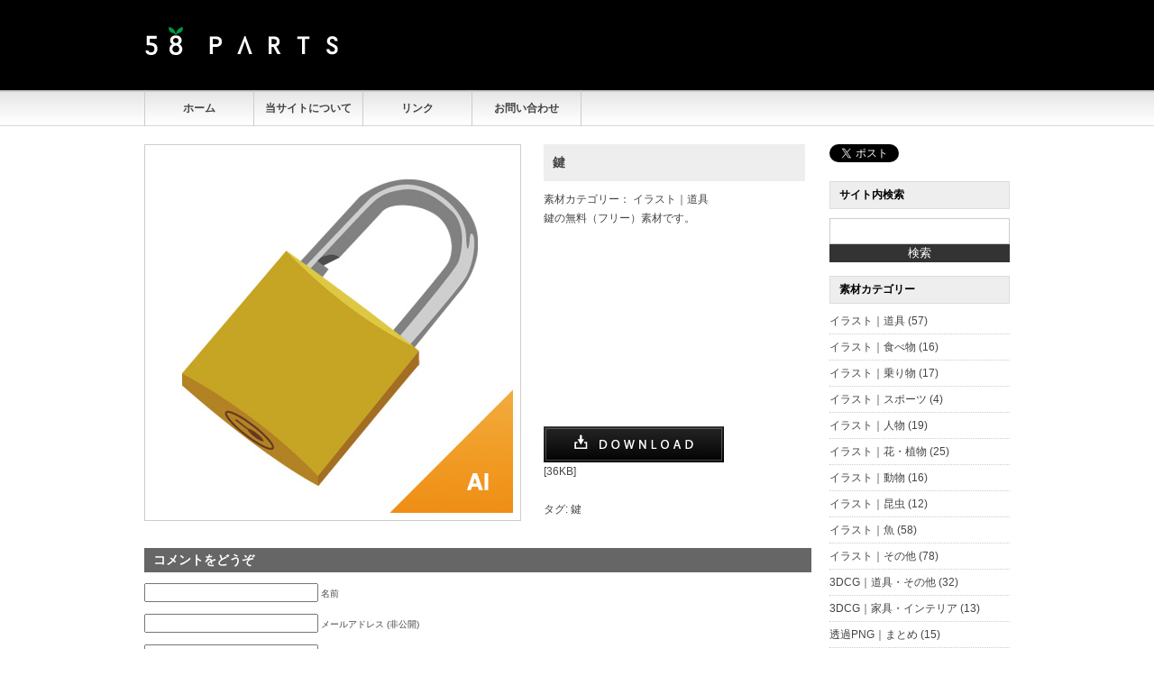

--- FILE ---
content_type: text/html; charset=UTF-8
request_url: http://58parts.net/archives/795
body_size: 34448
content:
<!DOCTYPE html PUBLIC "-//W3C//DTD XHTML 1.0 Transitional//EN" "http://www.w3.org/TR/xhtml1/DTD/xhtml1-transitional.dtd">
<html xmlns="http://www.w3.org/1999/xhtml" xml:lang="ja" lang="ja">
<head>
<meta http-equiv="Content-Type" content="text/html; charset=UTF-8" />
<title>鍵  ：  Illustrator（AI）素材｜Shade素材｜無料ダウンロード【58 PARTS】</title>
<meta name="description" content="Illustrator（Ai）素材｜Shade素材｜商用利用可能な無料素材のダウンロードサイト" />
<meta name="keywords" content="無料,素材,Illustrato,AI,EPS,Shade,Illustrator素材,AI素材,EPS素材,Shade素材,3Dモデル,フリー,無料素材,フリー素材,商用可,PNG,DTP" />
<link rel="stylesheet" href="http://58parts.net/wp/wp-content/themes/wporiginal/style.css" type="text/css" />
<script type="text/javascript" src="http://58parts.net/js/fileSizeGetter.js"></script>
<link rel="shortcut icon" href="http://58parts.net/favicon.ico">
<script type="text/javascript">

  var _gaq = _gaq || [];
  _gaq.push(['_setAccount', 'UA-23866511-1']);
  _gaq.push(['_trackPageview']);

  (function() {
    var ga = document.createElement('script'); ga.type = 'text/javascript'; ga.async = true;
    ga.src = ('https:' == document.location.protocol ? 'https://ssl' : 'http://www') + '.google-analytics.com/ga.js';
    var s = document.getElementsByTagName('script')[0]; s.parentNode.insertBefore(ga, s);
  })();

</script>
</head>
<body class="single single-post postid-795 single-format-standard">

<div id="container">
<div id="container_inner">

<div id="head">
<div class="head_logo">
<a href="http://58parts.net"><img src="http://58parts.net/wp/wp-content/themes/wporiginal/images/logo.gif" alt="Illustrator（AI）素材｜Shade素材｜無料ダウンロード【58 PARTS】" width="220" height="100" /></a>
</div>


<div class="head_ad">
<script type="text/javascript"><!--
google_ad_client = "ca-pub-7091279251828395";
/* 58PARTS-header */
google_ad_slot = "8744763116";
google_ad_width = 468;
google_ad_height = 60;
//-->
</script>
<script type="text/javascript"
src="http://pagead2.googlesyndication.com/pagead/show_ads.js">
</script>
</div>


<div class="head_navi">
<div class="menu-mainmenu-container"><ul id="menu-mainmenu" class="menu"><li id="menu-item-36" class="menu-item menu-item-type-custom menu-item-object-custom menu-item-home menu-item-36"><a href="http://58parts.net/">ホーム</a></li>
<li id="menu-item-41" class="menu-item menu-item-type-post_type menu-item-object-page menu-item-41"><a href="http://58parts.net/info">当サイトについて</a></li>
<li id="menu-item-431" class="menu-item menu-item-type-post_type menu-item-object-page menu-item-431"><a href="http://58parts.net/link">リンク</a></li>
<li id="menu-item-137" class="menu-item menu-item-type-post_type menu-item-object-page menu-item-137"><a href="http://58parts.net/contact">お問い合わせ</a></li>
</ul></div></div>
</div>

<div id="content">

<div class="post">

<div class="in_sum"><img width="400" height="400" src="http://58parts.net/wp/wp-content/uploads/2011/06/221.jpg" class="attachment-post-thumbnail wp-post-image" alt="221" title="221" /></div>

<div class="left280_t">
<a href="http://58parts.net/archives/795">鍵</a><br>
</div>
<div class="left280">
素材カテゴリー： <a href="http://58parts.net/archives/category/illust-tool" title="イラスト｜道具 の投稿をすべて表示" rel="category tag">イラスト｜道具</a><br>
鍵の無料（フリー）素材です。<br>
</div>


<div class="left280">
<script type="text/javascript"><!--
google_ad_client = "ca-pub-7091279251828395";
/* 58PARTS-single */
google_ad_slot = "7125000394";
google_ad_width = 200;
google_ad_height = 200;
//-->
</script>
<script type="text/javascript"
src="http://pagead2.googlesyndication.com/pagead/show_ads.js">
</script>
</div>


<div class="left280">
<a href="http://58parts.net/download/illustrator/rock.ai.zip"><img src="http://58parts.net/wp/wp-content/themes/wporiginal/images/download.gif" width="200" height="40" alt="無料素材ダウンロード" /><br></a><br><br>タグ: <a href="http://58parts.net/archives/tag/%e9%8d%b5" rel="tag">鍵</a>
</div>

</div>


<div id="com">


<!-- You can start editing here. -->


			<!-- If comments are open, but there are no comments. -->

	 


<div id="respond">

<h3>コメントをどうぞ</h3>

<div id="cancel-comment-reply">
	<small><a rel="nofollow" id="cancel-comment-reply-link" href="/archives/795#respond" style="display:none;">返信をキャンセル</a></small>
</div>


<form action="http://58parts.net/wp/wp-comments-post.php" method="post" id="commentform">


<p><input type="text" name="author" id="author" value="" size="22" tabindex="1"  />
<label for="author"><small>名前 </small></label></p>

<p><input type="text" name="email" id="email" value="" size="22" tabindex="2"  />
<label for="email"><small>メールアドレス (非公開) </small></label></p>

<p><input type="text" name="url" id="url" value="" size="22" tabindex="3" />
<label for="url"><small>ウェブサイト</small></label></p>


<!--<p><small><strong>XHTML:</strong> 次のタグを使用できます: <code>&lt;a href=&quot;&quot; title=&quot;&quot;&gt; &lt;abbr title=&quot;&quot;&gt; &lt;acronym title=&quot;&quot;&gt; &lt;b&gt; &lt;blockquote cite=&quot;&quot;&gt; &lt;cite&gt; &lt;code&gt; &lt;del datetime=&quot;&quot;&gt; &lt;em&gt; &lt;i&gt; &lt;q cite=&quot;&quot;&gt; &lt;strike&gt; &lt;strong&gt; </code></small></p>-->

<p><textarea name="comment" id="comment" cols="58" rows="10" tabindex="4"></textarea></p>

<p><input name="submit" type="submit" id="submit" tabindex="5" value="コメントを送信" />
<input type='hidden' name='comment_post_ID' value='795' id='comment_post_ID' />
<input type='hidden' name='comment_parent' id='comment_parent' value='0' />
</p>
<p style="display: none;"><input type="hidden" id="akismet_comment_nonce" name="akismet_comment_nonce" value="6d0963bf11" /></p>
</form>

</div>


</div>

</div>

<div id="sidebar">

<ul id="menu2">
<li id="text-4" class="widget widget_text">			<div class="textwidget"><a href="http://twitter.com/share" class="twitter-share-button" data-url="http://58parts.net/" data-text="58 PARTS" data-count="horizontal">Tweet</a><script type="text/javascript" src="http://platform.twitter.com/widgets.js"></script><a href="http://b.hatena.ne.jp/entry/http://58parts.net/" class="hatena-bookmark-button" data-hatena-bookmark-title="58 PARTS" data-hatena-bookmark-layout="standard" title="このエントリーをはてなブックマークに追加"><img src="http://b.st-hatena.com/images/entry-button/button-only.gif" alt="このエントリーをはてなブックマークに追加" width="20" height="20" style="border: none;" /></a><script type="text/javascript" src="http://b.st-hatena.com/js/bookmark_button.js" charset="utf-8" async="async"></script><br><br></div>
		</li>
<li id="search-3" class="widget widget_search"><h2 class="widgettitle">サイト内検索</h2>
<form role="search" method="get" id="searchform" action="http://58parts.net/" >
	<div>
	<input type="text" value="" name="s" id="s" />
	<input type="submit" id="searchsubmit" value="検索" />
	</div>
	</form></li>
<li id="mycategoryorder-3" class="widget widget_mycategoryorder"><h2 class="widgettitle">素材カテゴリー</h2>
		<ul>
			<li class="cat-item cat-item-33"><a href="http://58parts.net/archives/category/illust-tool" title="イラスト｜道具 に含まれる投稿をすべて表示">イラスト｜道具</a> (57)
</li>
	<li class="cat-item cat-item-138"><a href="http://58parts.net/archives/category/illust-food" title="イラスト｜食べ物 に含まれる投稿をすべて表示">イラスト｜食べ物</a> (16)
</li>
	<li class="cat-item cat-item-70"><a href="http://58parts.net/archives/category/illust-vehicle" title="イラスト｜乗り物 に含まれる投稿をすべて表示">イラスト｜乗り物</a> (17)
</li>
	<li class="cat-item cat-item-36"><a href="http://58parts.net/archives/category/illust-sports" title="イラスト｜スポーツ に含まれる投稿をすべて表示">イラスト｜スポーツ</a> (4)
</li>
	<li class="cat-item cat-item-97"><a href="http://58parts.net/archives/category/illust-person" title="イラスト｜人物 に含まれる投稿をすべて表示">イラスト｜人物</a> (19)
</li>
	<li class="cat-item cat-item-45"><a href="http://58parts.net/archives/category/illust-plant" title="イラスト｜花・植物 に含まれる投稿をすべて表示">イラスト｜花・植物</a> (25)
</li>
	<li class="cat-item cat-item-51"><a href="http://58parts.net/archives/category/illust-animal" title="イラスト｜動物 に含まれる投稿をすべて表示">イラスト｜動物</a> (16)
</li>
	<li class="cat-item cat-item-3"><a href="http://58parts.net/archives/category/illust-insect" title="イラスト｜昆虫 に含まれる投稿をすべて表示">イラスト｜昆虫</a> (12)
</li>
	<li class="cat-item cat-item-71"><a href="http://58parts.net/archives/category/illust-fish" title="イラスト｜魚 に含まれる投稿をすべて表示">イラスト｜魚</a> (58)
</li>
	<li class="cat-item cat-item-94"><a href="http://58parts.net/archives/category/illust-other" title="イラスト｜その他 に含まれる投稿をすべて表示">イラスト｜その他</a> (78)
</li>
	<li class="cat-item cat-item-4"><a href="http://58parts.net/archives/category/3dcg-tool" title="3DCG｜道具・その他 に含まれる投稿をすべて表示">3DCG｜道具・その他</a> (32)
</li>
	<li class="cat-item cat-item-101"><a href="http://58parts.net/archives/category/3dcg-furniture" title="3DCG｜家具・インテリア に含まれる投稿をすべて表示">3DCG｜家具・インテリア</a> (13)
</li>
	<li class="cat-item cat-item-106"><a href="http://58parts.net/archives/category/png" title="透過PNG｜まとめ に含まれる投稿をすべて表示">透過PNG｜まとめ</a> (15)
</li>
		</ul>
		</li>
<li id="ctc-3" class="widget ctc"><h2 class="widgettitle">タグクラウド</h2>
<div class="ctc"><a href="http://58parts.net/archives/tag/3dcg" class="ctc-tag tag-link-247" title="18 topics" rel="tag" style="font-size: 11.0222222222pt; color: #595959;">3DCG</a>
<a href="http://58parts.net/archives/tag/%e3%81%8a%e3%81%b0%e3%81%91" class="ctc-tag tag-link-251" title="6 topics" rel="tag" style="font-size: 8.88888888889pt; color: #616161;">おばけ</a>
<a href="http://58parts.net/archives/tag/%e3%81%8a%e8%8f%93%e5%ad%90" class="ctc-tag tag-link-141" title="2 topics" rel="tag" style="font-size: 8.17777777778pt; color: #646464;">お菓子</a>
<a href="http://58parts.net/archives/tag/%e3%81%8b%e3%82%8f%e3%81%84%e3%81%84" class="ctc-tag tag-link-74" title="5 topics" rel="tag" style="font-size: 8.71111111111pt; color: #626262;">かわいい</a>
<a href="http://58parts.net/archives/tag/%e3%81%8d%e3%81%ae%e3%81%93" class="ctc-tag tag-link-54" title="1 topics" rel="tag" style="font-size: 8pt; color: #656565;">きのこ</a>
<a href="http://58parts.net/archives/tag/%e3%81%8f%e3%81%aa%e3%81%84" class="ctc-tag tag-link-30" title="1 topics" rel="tag" style="font-size: 8pt; color: #656565;">くない</a>
<a href="http://58parts.net/archives/tag/%e3%81%9e%e3%81%86%e3%81%8d%e3%82%93" class="ctc-tag tag-link-57" title="1 topics" rel="tag" style="font-size: 8pt; color: #656565;">ぞうきん</a>
<a href="http://58parts.net/archives/tag/%e3%81%ad%e3%81%9a%e3%81%bf" class="ctc-tag tag-link-59" title="1 topics" rel="tag" style="font-size: 8pt; color: #656565;">ねずみ</a>
<a href="http://58parts.net/archives/tag/%e3%81%b5%e3%81%8d%e3%82%93" class="ctc-tag tag-link-58" title="1 topics" rel="tag" style="font-size: 8pt; color: #656565;">ふきん</a>
<a href="http://58parts.net/archives/tag/%e3%81%bb%e3%81%86%e3%81%8d" class="ctc-tag tag-link-147" title="2 topics" rel="tag" style="font-size: 8.17777777778pt; color: #646464;">ほうき</a>
<a href="http://58parts.net/archives/tag/%e3%82%a2%e3%82%a4%e3%82%b3%e3%83%b3" class="ctc-tag tag-link-120" title="14 topics" rel="tag" style="font-size: 10.3111111111pt; color: #5b5b5b;">アイコン</a>
<a href="http://58parts.net/archives/tag/%e3%82%a2%e3%82%b8" class="ctc-tag tag-link-89" title="2 topics" rel="tag" style="font-size: 8.17777777778pt; color: #646464;">アジ</a>
<a href="http://58parts.net/archives/tag/%e3%82%a4%e3%82%ab" class="ctc-tag tag-link-150" title="2 topics" rel="tag" style="font-size: 8.17777777778pt; color: #646464;">イカ</a>
<a href="http://58parts.net/archives/tag/%e3%82%a4%e3%83%a9%e3%82%b9%e3%83%88" class="ctc-tag tag-link-23" title="2 topics" rel="tag" style="font-size: 8.17777777778pt; color: #646464;">イラスト</a>
<a href="http://58parts.net/archives/tag/%e3%82%aa%e3%82%ab%e3%83%aa%e3%83%8a" class="ctc-tag tag-link-40" title="1 topics" rel="tag" style="font-size: 8pt; color: #656565;">オカリナ</a>
<a href="http://58parts.net/archives/tag/%e3%82%aa%e3%83%96%e3%82%b8%e3%82%a7%e3%82%af%e3%83%88" class="ctc-tag tag-link-107" title="3 topics" rel="tag" style="font-size: 8.35555555556pt; color: #646464;">オブジェクト</a>
<a href="http://58parts.net/archives/tag/%e3%82%aa%e3%83%bc%e3%83%97%e3%83%b3%e3%82%ab%e3%83%bc" class="ctc-tag tag-link-76" title="1 topics" rel="tag" style="font-size: 8pt; color: #656565;">オープンカー</a>
<a href="http://58parts.net/archives/tag/%e3%82%af%e3%83%a9%e3%82%b7%e3%83%83%e3%82%af%e3%82%ab%e3%83%bc" class="ctc-tag tag-link-77" title="1 topics" rel="tag" style="font-size: 8pt; color: #656565;">クラシックカー</a>
<a href="http://58parts.net/archives/tag/%e3%82%af%e3%83%aa%e3%82%b9%e3%83%9e%e3%82%b9" class="ctc-tag tag-link-132" title="11 topics" rel="tag" style="font-size: 9.77777777778pt; color: #5e5e5e;">クリスマス</a>
<a href="http://58parts.net/archives/tag/%e3%82%af%e3%83%af%e3%82%ac%e3%82%bf" class="ctc-tag tag-link-19" title="4 topics" rel="tag" style="font-size: 8.53333333333pt; color: #636363;">クワガタ</a>
<a href="http://58parts.net/archives/tag/%e3%82%b0%e3%83%ad%e3%83%bc%e3%83%96" class="ctc-tag tag-link-131" title="2 topics" rel="tag" style="font-size: 8.17777777778pt; color: #646464;">グローブ</a>
<a href="http://58parts.net/archives/tag/%e3%82%b3%e3%82%b1" class="ctc-tag tag-link-310" title="3 topics" rel="tag" style="font-size: 8.35555555556pt; color: #646464;">コケ</a>
<a href="http://58parts.net/archives/tag/%e3%82%b5%e3%83%83%e3%82%ab%e3%83%bc" class="ctc-tag tag-link-37" title="1 topics" rel="tag" style="font-size: 8pt; color: #656565;">サッカー</a>
<a href="http://58parts.net/archives/tag/%e3%82%b5%e3%83%83%e3%82%ab%e3%83%bc%e3%83%9c%e3%83%bc%e3%83%ab" class="ctc-tag tag-link-39" title="1 topics" rel="tag" style="font-size: 8pt; color: #656565;">サッカーボール</a>
<a href="http://58parts.net/archives/tag/%e3%82%b6%e3%83%aa%e3%82%ac%e3%83%8b" class="ctc-tag tag-link-52" title="1 topics" rel="tag" style="font-size: 8pt; color: #656565;">ザリガニ</a>
<a href="http://58parts.net/archives/tag/%e3%82%b7%e3%83%ab%e3%82%a8%e3%83%83%e3%83%88" class="ctc-tag tag-link-116" title="3 topics" rel="tag" style="font-size: 8.35555555556pt; color: #646464;">シルエット</a>
<a href="http://58parts.net/archives/tag/%e3%82%b7%e3%83%b3%e3%83%97%e3%83%ab%e3%83%86%e3%82%af%e3%82%b9%e3%83%81%e3%83%a3" class="ctc-tag tag-link-224" title="7 topics" rel="tag" style="font-size: 9.06666666667pt; color: #616161;">シンプルテクスチャ</a>
<a href="http://58parts.net/archives/tag/%e3%82%b9%e3%82%b3%e3%83%83%e3%83%97" class="ctc-tag tag-link-46" title="2 topics" rel="tag" style="font-size: 8.17777777778pt; color: #646464;">スコップ</a>
<a href="http://58parts.net/archives/tag/%e3%82%b9%e3%83%9d%e3%83%bc%e3%83%84" class="ctc-tag tag-link-353" title="3 topics" rel="tag" style="font-size: 8.35555555556pt; color: #646464;">スポーツ</a>
<a href="http://58parts.net/archives/tag/%e3%82%b9%e3%83%ab%e3%83%a1" class="ctc-tag tag-link-161" title="1 topics" rel="tag" style="font-size: 8pt; color: #656565;">スルメ</a>
<a href="http://58parts.net/archives/tag/%e3%82%bd%e3%83%95%e3%82%a1" class="ctc-tag tag-link-204" title="3 topics" rel="tag" style="font-size: 8.35555555556pt; color: #646464;">ソファ</a>
<a href="http://58parts.net/archives/tag/%e3%83%81%e3%83%a7%e3%82%a6%e3%83%81%e3%83%a7%e3%82%a6%e3%82%a6%e3%82%aa" class="ctc-tag tag-link-151" title="2 topics" rel="tag" style="font-size: 8.17777777778pt; color: #646464;">チョウチョウウオ</a>
<a href="http://58parts.net/archives/tag/%e3%83%86%e3%82%af%e3%82%b9%e3%83%81%e3%83%a3" class="ctc-tag tag-link-258" title="4 topics" rel="tag" style="font-size: 8.53333333333pt; color: #636363;">テクスチャ</a>
<a href="http://58parts.net/archives/tag/%e3%83%86%e3%83%b3%e3%83%88%e3%82%a6%e3%83%a0%e3%82%b7" class="ctc-tag tag-link-330" title="2 topics" rel="tag" style="font-size: 8.17777777778pt; color: #646464;">テントウムシ</a>
<a href="http://58parts.net/archives/tag/%e3%83%88%e3%83%9e%e3%83%88" class="ctc-tag tag-link-296" title="2 topics" rel="tag" style="font-size: 8.17777777778pt; color: #646464;">トマト</a>
<a href="http://58parts.net/archives/tag/%e3%83%89%e3%82%af%e3%83%ad" class="ctc-tag tag-link-91" title="1 topics" rel="tag" style="font-size: 8pt; color: #656565;">ドクロ</a>
<a href="http://58parts.net/archives/tag/%e3%83%8b%e3%83%83%e3%83%91%e3%83%bc" class="ctc-tag tag-link-34" title="1 topics" rel="tag" style="font-size: 8pt; color: #656565;">ニッパー</a>
<a href="http://58parts.net/archives/tag/%e3%83%8d%e3%82%b3" class="ctc-tag tag-link-68" title="3 topics" rel="tag" style="font-size: 8.35555555556pt; color: #646464;">ネコ</a>
<a href="http://58parts.net/archives/tag/%e3%83%8e%e3%82%b3%e3%82%ae%e3%83%aa" class="ctc-tag tag-link-53" title="1 topics" rel="tag" style="font-size: 8pt; color: #656565;">ノコギリ</a>
<a href="http://58parts.net/archives/tag/%e3%83%8e%e3%83%bc%e3%83%88" class="ctc-tag tag-link-55" title="1 topics" rel="tag" style="font-size: 8pt; color: #656565;">ノート</a>
<a href="http://58parts.net/archives/tag/%e3%83%8f%e3%82%bf" class="ctc-tag tag-link-79" title="2 topics" rel="tag" style="font-size: 8.17777777778pt; color: #646464;">ハタ</a>
<a href="http://58parts.net/archives/tag/%e3%83%8f%e3%83%b3%e3%83%9e%e3%83%bc" class="ctc-tag tag-link-243" title="2 topics" rel="tag" style="font-size: 8.17777777778pt; color: #646464;">ハンマー</a>
<a href="http://58parts.net/archives/tag/%e3%83%90%e3%83%83%e3%82%b0" class="ctc-tag tag-link-61" title="1 topics" rel="tag" style="font-size: 8pt; color: #656565;">バッグ</a>
<a href="http://58parts.net/archives/tag/%e3%83%93%e3%83%ab" class="ctc-tag tag-link-227" title="4 topics" rel="tag" style="font-size: 8.53333333333pt; color: #636363;">ビル</a>
<a href="http://58parts.net/archives/tag/%e3%83%95%e3%83%ab%e3%83%bc%e3%83%84" class="ctc-tag tag-link-289" title="4 topics" rel="tag" style="font-size: 8.53333333333pt; color: #636363;">フルーツ</a>
<a href="http://58parts.net/archives/tag/%e3%83%9a%e3%83%83%e3%83%88" class="ctc-tag tag-link-112" title="2 topics" rel="tag" style="font-size: 8.17777777778pt; color: #646464;">ペット</a>
<a href="http://58parts.net/archives/tag/%e3%83%9c%e3%83%bc%e3%83%ab" class="ctc-tag tag-link-38" title="3 topics" rel="tag" style="font-size: 8.35555555556pt; color: #646464;">ボール</a>
<a href="http://58parts.net/archives/tag/%e3%83%9d%e3%83%83%e3%83%97" class="ctc-tag tag-link-75" title="1 topics" rel="tag" style="font-size: 8pt; color: #656565;">ポップ</a>
<a href="http://58parts.net/archives/tag/%e3%83%9e%e3%82%b9" class="ctc-tag tag-link-170" title="2 topics" rel="tag" style="font-size: 8.17777777778pt; color: #646464;">マス</a>
<a href="http://58parts.net/archives/tag/%e3%83%a4%e3%82%b7%e3%81%ae%e5%ae%9f" class="ctc-tag tag-link-42" title="1 topics" rel="tag" style="font-size: 8pt; color: #656565;">ヤシの実</a>
<a href="http://58parts.net/archives/tag/%e3%83%a9%e3%83%b3%e3%83%97" class="ctc-tag tag-link-284" title="2 topics" rel="tag" style="font-size: 8.17777777778pt; color: #646464;">ランプ</a>
<a href="http://58parts.net/archives/tag/%e3%83%aa%e3%83%a5%e3%83%83%e3%82%af" class="ctc-tag tag-link-62" title="1 topics" rel="tag" style="font-size: 8pt; color: #656565;">リュック</a>
<a href="http://58parts.net/archives/tag/%e3%83%aa%e3%83%a5%e3%83%83%e3%82%af%e3%82%b5%e3%83%83%e3%82%af" class="ctc-tag tag-link-60" title="1 topics" rel="tag" style="font-size: 8pt; color: #656565;">リュックサック</a>
<a href="http://58parts.net/archives/tag/%e4%b9%97%e3%82%8a%e7%89%a9" class="ctc-tag tag-link-126" title="8 topics" rel="tag" style="font-size: 9.24444444444pt; color: #606060;">乗り物</a>
<a href="http://58parts.net/archives/tag/%e4%ba%ba" class="ctc-tag tag-link-100" title="7 topics" rel="tag" style="font-size: 9.06666666667pt; color: #616161;">人</a>
<a href="http://58parts.net/archives/tag/%e4%ba%ba%e7%89%a9" class="ctc-tag tag-link-98" title="9 topics" rel="tag" style="font-size: 9.42222222222pt; color: #5f5f5f;">人物</a>
<a href="http://58parts.net/archives/tag/%e5%86%99%e7%9c%9f" class="ctc-tag tag-link-67" title="1 topics" rel="tag" style="font-size: 8pt; color: #656565;">写真</a>
<a href="http://58parts.net/archives/tag/%e5%86%ac" class="ctc-tag tag-link-137" title="3 topics" rel="tag" style="font-size: 8.35555555556pt; color: #646464;">冬</a>
<a href="http://58parts.net/archives/tag/%e5%8b%95%e7%89%a9" class="ctc-tag tag-link-65" title="5 topics" rel="tag" style="font-size: 8.71111111111pt; color: #626262;">動物</a>
<a href="http://58parts.net/archives/tag/%e5%8d%97%e5%9b%bd" class="ctc-tag tag-link-43" title="1 topics" rel="tag" style="font-size: 8pt; color: #656565;">南国</a>
<a href="http://58parts.net/archives/tag/%e5%92%8c%e6%ab%9b" class="ctc-tag tag-link-26" title="1 topics" rel="tag" style="font-size: 8pt; color: #656565;">和櫛</a>
<a href="http://58parts.net/archives/tag/%e5%92%8c%e9%a2%a8" class="ctc-tag tag-link-142" title="11 topics" rel="tag" style="font-size: 9.77777777778pt; color: #5e5e5e;">和風</a>
<a href="http://58parts.net/archives/tag/%e5%a4%aa%e9%99%bd" class="ctc-tag tag-link-129" title="2 topics" rel="tag" style="font-size: 8.17777777778pt; color: #646464;">太陽</a>
<a href="http://58parts.net/archives/tag/%e5%a5%b3%e3%81%ae%e5%ad%90" class="ctc-tag tag-link-171" title="5 topics" rel="tag" style="font-size: 8.71111111111pt; color: #626262;">女の子</a>
<a href="http://58parts.net/archives/tag/%e5%a5%b3%e6%80%a7" class="ctc-tag tag-link-99" title="5 topics" rel="tag" style="font-size: 8.71111111111pt; color: #626262;">女性</a>
<a href="http://58parts.net/archives/tag/%e5%ad%90%e4%be%9b" class="ctc-tag tag-link-233" title="4 topics" rel="tag" style="font-size: 8.53333333333pt; color: #636363;">子供</a>
<a href="http://58parts.net/archives/tag/%e5%ae%9d%e7%ae%b1" class="ctc-tag tag-link-167" title="3 topics" rel="tag" style="font-size: 8.35555555556pt; color: #646464;">宝箱</a>
<a href="http://58parts.net/archives/tag/%e5%ae%b6" class="ctc-tag tag-link-312" title="4 topics" rel="tag" style="font-size: 8.53333333333pt; color: #636363;">家</a>
<a href="http://58parts.net/archives/tag/%e5%ae%b6%e5%85%b7" class="ctc-tag tag-link-203" title="9 topics" rel="tag" style="font-size: 9.42222222222pt; color: #5f5f5f;">家具</a>
<a href="http://58parts.net/archives/tag/%e5%ae%b6%e6%97%8f" class="ctc-tag tag-link-231" title="2 topics" rel="tag" style="font-size: 8.17777777778pt; color: #646464;">家族</a>
<a href="http://58parts.net/archives/tag/%e5%af%9b%e6%b0%b8%e9%80%9a%e5%ae%9d" class="ctc-tag tag-link-27" title="1 topics" rel="tag" style="font-size: 8pt; color: #656565;">寛永通宝</a>
<a href="http://58parts.net/archives/tag/%e5%b3%b6" class="ctc-tag tag-link-358" title="5 topics" rel="tag" style="font-size: 8.71111111111pt; color: #626262;">島</a>
<a href="http://58parts.net/archives/tag/%e5%b7%a5%e5%85%b7" class="ctc-tag tag-link-35" title="6 topics" rel="tag" style="font-size: 8.88888888889pt; color: #616161;">工具</a>
<a href="http://58parts.net/archives/tag/%e5%b7%bb%e7%89%a9" class="ctc-tag tag-link-176" title="2 topics" rel="tag" style="font-size: 8.17777777778pt; color: #646464;">巻物</a>
<a href="http://58parts.net/archives/tag/%e5%bb%ba%e7%89%a9" class="ctc-tag tag-link-228" title="7 topics" rel="tag" style="font-size: 9.06666666667pt; color: #616161;">建物</a>
<a href="http://58parts.net/archives/tag/%e5%bf%8d%e8%80%85" class="ctc-tag tag-link-31" title="7 topics" rel="tag" style="font-size: 9.06666666667pt; color: #616161;">忍者</a>
<a href="http://58parts.net/archives/tag/%e6%89%8b%e8%a3%8f%e5%89%a3" class="ctc-tag tag-link-32" title="3 topics" rel="tag" style="font-size: 8.35555555556pt; color: #646464;">手裏剣</a>
<a href="http://58parts.net/archives/tag/%e6%96%87%e6%88%bf%e5%85%b7" class="ctc-tag tag-link-56" title="1 topics" rel="tag" style="font-size: 8pt; color: #656565;">文房具</a>
<a href="http://58parts.net/archives/tag/%e6%98%86%e8%99%ab" class="ctc-tag tag-link-20" title="8 topics" rel="tag" style="font-size: 9.24444444444pt; color: #606060;">昆虫</a>
<a href="http://58parts.net/archives/tag/%e6%9c%a8" class="ctc-tag tag-link-210" title="5 topics" rel="tag" style="font-size: 8.71111111111pt; color: #626262;">木</a>
<a href="http://58parts.net/archives/tag/%e6%9c%a8%e3%81%ae%e5%ae%9f" class="ctc-tag tag-link-48" title="1 topics" rel="tag" style="font-size: 8pt; color: #656565;">木の実</a>
<a href="http://58parts.net/archives/tag/%e6%a3%9a" class="ctc-tag tag-link-201" title="3 topics" rel="tag" style="font-size: 8.35555555556pt; color: #646464;">棚</a>
<a href="http://58parts.net/archives/tag/%e6%a4%85%e5%ad%90" class="ctc-tag tag-link-104" title="7 topics" rel="tag" style="font-size: 9.06666666667pt; color: #616161;">椅子</a>
<a href="http://58parts.net/archives/tag/%e6%a4%8d%e7%89%a9" class="ctc-tag tag-link-44" title="9 topics" rel="tag" style="font-size: 9.42222222222pt; color: #5f5f5f;">植物</a>
<a href="http://58parts.net/archives/tag/%e6%a5%bd%e5%99%a8" class="ctc-tag tag-link-41" title="1 topics" rel="tag" style="font-size: 8pt; color: #656565;">楽器</a>
<a href="http://58parts.net/archives/tag/%e6%ad%a3%e6%9c%88" class="ctc-tag tag-link-367" title="5 topics" rel="tag" style="font-size: 8.71111111111pt; color: #626262;">正月</a>
<a href="http://58parts.net/archives/tag/%e6%b5%b7" class="ctc-tag tag-link-164" title="2 topics" rel="tag" style="font-size: 8.17777777778pt; color: #646464;">海</a>
<a href="http://58parts.net/archives/tag/%e6%b5%b7%e8%97%bb" class="ctc-tag tag-link-49" title="4 topics" rel="tag" style="font-size: 8.53333333333pt; color: #636363;">海藻</a>
<a href="http://58parts.net/archives/tag/%e6%b7%b1%e6%b5%b7%e9%ad%9a" class="ctc-tag tag-link-111" title="4 topics" rel="tag" style="font-size: 8.53333333333pt; color: #636363;">深海魚</a>
<a href="http://58parts.net/archives/tag/%e7%81%ab" class="ctc-tag tag-link-96" title="3 topics" rel="tag" style="font-size: 8.35555555556pt; color: #646464;">火</a>
<a href="http://58parts.net/archives/tag/%e7%82%8e" class="ctc-tag tag-link-95" title="2 topics" rel="tag" style="font-size: 8.17777777778pt; color: #646464;">炎</a>
<a href="http://58parts.net/archives/tag/%e7%86%b1%e5%b8%af%e9%ad%9a" class="ctc-tag tag-link-114" title="10 topics" rel="tag" style="font-size: 9.6pt; color: #5e5e5e;">熱帯魚</a>
<a href="http://58parts.net/archives/tag/%e7%89%a9%e4%bb%b6%e3%82%b7%e3%83%aa%e3%83%bc%e3%82%ba" class="ctc-tag tag-link-222" title="23 topics" rel="tag" style="font-size: 11.9111111111pt; color: #555555;">物件シリーズ</a>
<a href="http://58parts.net/archives/tag/%e7%8c%ab" class="ctc-tag tag-link-66" title="4 topics" rel="tag" style="font-size: 8.53333333333pt; color: #636363;">猫</a>
<a href="http://58parts.net/archives/tag/%e7%94%9f%e3%81%8d%e7%89%a9" class="ctc-tag tag-link-21" title="4 topics" rel="tag" style="font-size: 8.53333333333pt; color: #636363;">生き物</a>
<a href="http://58parts.net/archives/tag/%e7%94%b7%e6%80%a7" class="ctc-tag tag-link-234" title="4 topics" rel="tag" style="font-size: 8.53333333333pt; color: #636363;">男性</a>
<a href="http://58parts.net/archives/tag/%e7%9f%b3" class="ctc-tag tag-link-276" title="2 topics" rel="tag" style="font-size: 8.17777777778pt; color: #646464;">石</a>
<a href="http://58parts.net/archives/tag/%e7%ab%8b%e6%96%b9%e4%bd%93" class="ctc-tag tag-link-108" title="3 topics" rel="tag" style="font-size: 8.35555555556pt; color: #646464;">立方体</a>
<a href="http://58parts.net/archives/tag/%e7%ae%b1" class="ctc-tag tag-link-248" title="2 topics" rel="tag" style="font-size: 8.17777777778pt; color: #646464;">箱</a>
<a href="http://58parts.net/archives/tag/%e8%82%89" class="ctc-tag tag-link-297" title="2 topics" rel="tag" style="font-size: 8.17777777778pt; color: #646464;">肉</a>
<a href="http://58parts.net/archives/tag/%e8%87%aa%e5%8b%95%e8%bb%8a" class="ctc-tag tag-link-72" title="4 topics" rel="tag" style="font-size: 8.53333333333pt; color: #636363;">自動車</a>
<a href="http://58parts.net/archives/tag/%e8%8a%b1" class="ctc-tag tag-link-264" title="4 topics" rel="tag" style="font-size: 8.53333333333pt; color: #636363;">花</a>
<a href="http://58parts.net/archives/tag/%e8%8b%94" class="ctc-tag tag-link-311" title="3 topics" rel="tag" style="font-size: 8.35555555556pt; color: #646464;">苔</a>
<a href="http://58parts.net/archives/tag/%e8%8d%89" class="ctc-tag tag-link-307" title="2 topics" rel="tag" style="font-size: 8.17777777778pt; color: #646464;">草</a>
<a href="http://58parts.net/archives/tag/%e8%90%bd%e3%81%a1%e8%91%89" class="ctc-tag tag-link-277" title="3 topics" rel="tag" style="font-size: 8.35555555556pt; color: #646464;">落ち葉</a>
<a href="http://58parts.net/archives/tag/%e8%99%ab%e7%9c%bc%e9%8f%a1" class="ctc-tag tag-link-180" title="2 topics" rel="tag" style="font-size: 8.17777777778pt; color: #646464;">虫眼鏡</a>
<a href="http://58parts.net/archives/tag/%e8%b2%a8%e5%b9%a3" class="ctc-tag tag-link-28" title="1 topics" rel="tag" style="font-size: 8pt; color: #656565;">貨幣</a>
<a href="http://58parts.net/archives/tag/%e8%bb%8a" class="ctc-tag tag-link-73" title="11 topics" rel="tag" style="font-size: 9.77777777778pt; color: #5e5e5e;">車</a>
<a href="http://58parts.net/archives/tag/%e9%81%93%e5%85%b7" class="ctc-tag tag-link-47" title="8 topics" rel="tag" style="font-size: 9.24444444444pt; color: #606060;">道具</a>
<a href="http://58parts.net/archives/tag/%e9%87%8e%e8%8f%9c" class="ctc-tag tag-link-293" title="4 topics" rel="tag" style="font-size: 8.53333333333pt; color: #636363;">野菜</a>
<a href="http://58parts.net/archives/tag/%e9%87%91%e5%b1%9e%e3%83%95%e3%83%83%e3%82%af" class="ctc-tag tag-link-24" title="1 topics" rel="tag" style="font-size: 8pt; color: #656565;">金属フック</a>
<a href="http://58parts.net/archives/tag/%e9%8a%ad%e8%b2%a8" class="ctc-tag tag-link-29" title="1 topics" rel="tag" style="font-size: 8pt; color: #656565;">銭貨</a>
<a href="http://58parts.net/archives/tag/%e9%8d%b5" class="ctc-tag tag-link-50" title="10 topics" rel="tag" style="font-size: 9.6pt; color: #5e5e5e;">鍵</a>
<a href="http://58parts.net/archives/tag/%e9%9b%91%e8%8d%89" class="ctc-tag tag-link-279" title="5 topics" rel="tag" style="font-size: 8.71111111111pt; color: #626262;">雑草</a>
<a href="http://58parts.net/archives/tag/%e9%9b%aa" class="ctc-tag tag-link-211" title="2 topics" rel="tag" style="font-size: 8.17777777778pt; color: #646464;">雪</a>
<a href="http://58parts.net/archives/tag/%e9%a3%9b%e8%a1%8c%e6%a9%9f" class="ctc-tag tag-link-125" title="4 topics" rel="tag" style="font-size: 8.53333333333pt; color: #636363;">飛行機</a>
<a href="http://58parts.net/archives/tag/%e9%a3%9f%e3%81%b9%e7%89%a9" class="ctc-tag tag-link-298" title="4 topics" rel="tag" style="font-size: 8.53333333333pt; color: #636363;">食べ物</a>
<a href="http://58parts.net/archives/tag/%e9%aa%a8" class="ctc-tag tag-link-92" title="2 topics" rel="tag" style="font-size: 8.17777777778pt; color: #646464;">骨</a>
<a href="http://58parts.net/archives/tag/%e9%ad%9a" class="ctc-tag tag-link-78" title="46 topics" rel="tag" style="font-size: 16pt; color: #444444;">魚</a>
<a href="http://58parts.net/archives/tag/%e9%ae%ad" class="ctc-tag tag-link-169" title="2 topics" rel="tag" style="font-size: 8.17777777778pt; color: #646464;">鮭</a></div></li>
<li id="text-3" class="widget widget_text">			<div class="textwidget"><br></div>
		</li>
<li id="linkcat-63" class="widget widget_links"><h2 class="widgettitle">運営サイト・関連サイト</h2>

	<ul class='xoxo blogroll'>
<li><a href="http://www.58works.com/" target="_blank">58 WORKS</a></li>
<li><a href="http://www.ttrinity.jp/shop/D-008755/" target="_blank">T-SHIRTS TRINITY</a></li>
<li><a href="http://escapegame.blog.shinobi.jp/" target="_blank">日本語版無料脱出ゲーム集</a></li>

	</ul>
</li>

</ul>

</div>
<div id="foot1">
<span class="f_bold f_14">素材のご利用について</span><br>
使用について制限はありませんが、第三者への販売や再配布、公序良俗に反する取り扱いはご遠慮下さい。<br><br>
<span class="f_bold f_14">素材の加工について </span><br>
ダウンロードいただいたデータは自由に加工していただいて構いません。<br><br>
<span class="f_bold f_14">著作権について </span><br>
ロイヤリティー（使用権）フリー素材です。素材の使用にあたり著作権表記や報告の必要はありませんが、イラストの著作権は放棄しておりません。 <br><br>
<span class="f_bold f_14">データの利用について </span><br>
データの利用によって生じた、いかなる不利益、損害にも当サイトは一切責任を負いません。 
</div>
<div id="foot2">
COPYRIGHT Illustrator（AI）素材｜Shade素材｜無料ダウンロード【58 PARTS】 ALL RIGHTS RESERVED.
</div>


</div>
</div>


</body>
</html>

--- FILE ---
content_type: text/html; charset=utf-8
request_url: https://www.google.com/recaptcha/api2/aframe
body_size: 267
content:
<!DOCTYPE HTML><html><head><meta http-equiv="content-type" content="text/html; charset=UTF-8"></head><body><script nonce="v_VaP37vmOA63hVDNrEU8Q">/** Anti-fraud and anti-abuse applications only. See google.com/recaptcha */ try{var clients={'sodar':'https://pagead2.googlesyndication.com/pagead/sodar?'};window.addEventListener("message",function(a){try{if(a.source===window.parent){var b=JSON.parse(a.data);var c=clients[b['id']];if(c){var d=document.createElement('img');d.src=c+b['params']+'&rc='+(localStorage.getItem("rc::a")?sessionStorage.getItem("rc::b"):"");window.document.body.appendChild(d);sessionStorage.setItem("rc::e",parseInt(sessionStorage.getItem("rc::e")||0)+1);localStorage.setItem("rc::h",'1767360890229');}}}catch(b){}});window.parent.postMessage("_grecaptcha_ready", "*");}catch(b){}</script></body></html>

--- FILE ---
content_type: text/css
request_url: http://58parts.net/wp/wp-content/themes/wporiginal/style.css
body_size: 6816
content:
/* レイアウト
---------------------------------------------------- */
body	{
	background-color: #FFFFFF;
	color: #444444;
	font-size: 12px;
	line-height: 180%;
	font-family: "ヒラギノ角ゴ Pro W3", "Hiragino Kaku Gothic Pro", "Osaka", "メイリオ", Meiryo, "ＭＳ Ｐゴシック", sans-serif;
	margin: 0;
	padding: 0;
	background-image: url(images/bg.gif);
	background-repeat: repeat-x;
}

#container	{
	width: 960px;
	margin: auto;
}

#container_inner	{
	padding: 0px;
}

#content	{
	width: 740px;
	float: left;
	margin: 20px 0;
}
#sidebar	{
	width: 200px;
	float: right;
	margin: 20px 0;
}

#foot1	{
	clear: both;
	background-color: #EEEEEE;
	text-align: left;
	padding: 20px;
}
#foot2	{
	clear: both;
	color: #888888;
	text-align: center;
	padding: 10px;
}
.left740	{
	width: 740px;
	float: left;
	padding-bottom: 20px;
}
.left740_bg	{
	width: 700px;
	height: 140px;
	font-size: 14px;
	font-weight: bold;
	float: left;
	padding: 30px 20px 10px 20px;
	background-image: url(images/bgg.jpg);
	background-repeat: no-repeat;
}

/* リンクの設定
---------------------------------------------------- */
a:link {
	color: #444444;
	text-decoration: none
}
a:visited {
	color: #444444;
	text-decoration: none
}
a:hover {
	color: #888888;
	text-decoration: underline;
}


/* ヘッダー
---------------------------------------------------- */
#head	{
	width: 960px;
	height: 140px;
}
.head_logo {
	float: left;
	width: 492px;
	height: 100px;
}
.head_ad {
	float: left;
	width: 468px;
	padding-top: 20px;
	height: 80px;
}
.head_navi {
	float: left;
	width: 959px;
	border-left: solid 1px #CCCCCC;
	clear: both;
}

/* ナビゲーションバー
---------------------------------------------------- */
.menu a:link {
	color: #444444;
	text-decoration: none
}
.menu a:visited {
	color: #444444;
	text-decoration: none
}
.menu a:hover {
	color: #FFFFFF;
	text-decoration: none
}
.menu	{
	font-weight: bold;height: 40px;margin: 0;padding: 0;
}
.menu ul	{
	margin: 0;padding: 0;
}
.menu li	{
	list-style-type: none;
	float: left;
}
.menu li a	{
	display: block;
	border-right: solid 1px #CCCCCC;
	width: 120px;
	line-height: 40px;
	text-align: center;
}
.menu li a:hover {
	background-image: url(images/bg2.gif);
	background-color: #666;
}

/* サイドバー
---------------------------------------------------- */
#sidebar{background: none;}

#menu2 {font-size: 12px;margin: 0;padding: 0;}

#menu2 li {list-style-type: none;}

#menu2 ul {margin: 0 0 20px 0;padding: 0;}

#menu2 h2 {
	font-size: 12px;
	padding: 4px 10px;
	margin: 0px 0px 5px 0px;
	background:#eee;
	color:#000;
	border:1px solid #ddd;
}
#menu2 li li {
	padding: 8px 0px 8px 0px;
	line-height: 100%;
	border-bottom: dotted 1px #CCCCCC;
}
#menu2 li li li {
	padding: 8px 0px 8px 20px;
	line-height: 100%;
}

/* サイト内検索
---------------------------------------------------- */
#searchform{
	padding:0;
	margin:10px 0px 15px 0;
}

#searchform input#s{
	margin:0;
	padding: 6px 10px;
	border:1px solid #ccc;
	width:178px;
	font-size:pt;
	color: #666666;
}

#searchform input#searchsubmit{
	border:none;
	background:#333;
	width:100%;
	color:#fff;
	text-transform:lowercase;
}

/* コンテンツ
---------------------------------------------------- */
#content {background: none;}

.post h2 {
	font-size: 18px;
	border-bottom: solid 2px #CCCCCC;
	padding: 10px 10px 10px 10px;
	margin: 0 0 5px;
}
.post p	{
	padding: 0px 0px 0px 0px;
	font-size: 12px;
}
.post_box {
	float: left;
	width: 110px;
	height: 150px;
	padding: 0px 12px 0px 0px;
}
.post_box img {
	padding: 4px;
	margin-bottom: 4px;
	border: solid 1px #CCCCCC;
}
.in_sum {
	float: left;
	padding: 8px;
	margin-right: 25px;
	border: solid 1px #CCCCCC;
	display: inline;
}
.left280_t	{
	font-size: 14px;
	font-weight: bold;
	width: 270px;
	float: left;
	background:#eee;
	padding: 10px;
}
.left280	{
	width: 280px;
	float: left;
	padding-top: 10px;
}

/* 固定ページ
---------------------------------------------------- */
.kotei_01	{
	font-size: 14px;
	font-weight: bold;
	width: 720px;
	float: left;
	background:#eee;
	padding: 10px;
	margin-top: 10px;
}
.kotei_02	{
	width: 720px;
	float: left;
	padding: 10px;
}
.color-ore {color: #F90;}
.color-blue {color: #039;}
.color-black {color: #000;}
.f_bold {font-weight: bold;}
.f_14	{font-size: 14px;}

/* 画像
---------------------------------------------------- */
.alignleft	{float: left;
	margin-right: 20px;
	margin-bottom: 20px;}

.alignright	{float: right;
	margin-left: 20px;
	margin-bottom: 20px;}

.aligncenter	{clear: both;
	display: block;
	margin: 25px auto;}

.wp-caption-text	{margin: 5px 0 0;}

.wp-caption	{border: solid 1px #cccccc;
	background-color: #f1f1f1;
	text-align: center;
	padding: 5px 0;
	margin-bottom: 25px;}

a img	{border: none;}


/* コメント
---------------------------------------------------- */
#com	{
	padding-top: 30px;
	clear: both;
	font-size: 12px;
}
#com h3	{
	margin: 0;
	font-size: 14px;
	background-color: #666666;
	padding: 3px 10px;
	color: white;
}
textarea	{
	width: 450px;
	height: 100px;
}
#tr	{
	background-color: #DDDDDD;
	font-size: 12px;
	padding: 10px;
}
.commentlist	{
	list-style-type: none;
	clear: both;
	margin: 0;
	padding: 0;
}
.commentlist li	{
	border-top: dotted 1px #CCCCCC;
	padding-top: 10px;
	padding-bottom: 10px;
}
.comment-meta	{font-size: 12px;}


/* 前後のページへのリンク
---------------------------------------------------- */
.prevnext	{font-size: 14px;
	font-family: Verdana, sans-serif;
	margin-top: 30px;
	overflow:hidden;}

.prevnext a:hover	{color: #ff8800;}

.prev	{margin: 0;
	float: left;}

.next	{margin: 0;
	float: right;}


/* ページナビ
---------------------------------------------------- */
div.wp-pagenavi {
    color: #444444;
    font-size: 10px;
    text-align: left;
}
.wp-pagenavi a, .wp-pagenavi a:link {
    padding: 0.5em 0.8em;
    margin: 0.25em;
    text-decoration: none;
    border: 1px solid #CCCCCC;
    color: #444444;
}
.wp-pagenavi a:visited {
    border: 1px solid #CCCCCC;
    color: #444444;
}
.wp-pagenavi a:hover {
    text-decoration: underline;
    border: 1px solid #DDDDDD;
    color: #888888;
}
.wp-pagenavi a:active {
    border: 1px solid #CCCCCC;
    color: #444444;
}
.wp-pagenavi span.pages, .wp-pagenavi span.current, .wp-pagenavi span.extend {
    padding: 0.5em 1em;
    margin: 0.25em;
    border: 1px solid #CCCCCC;
}
.wp-pagenavi span.current {
	background-color: #DDDDDD;
    font-weight: bold;
}